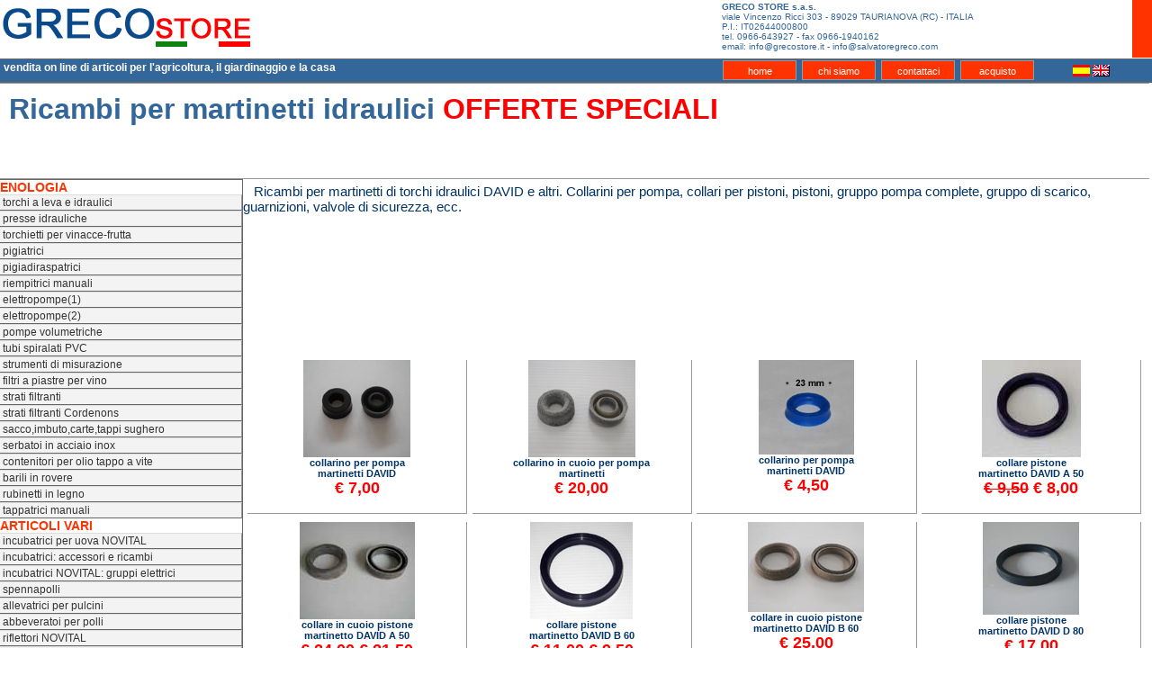

--- FILE ---
content_type: text/html
request_url: https://www.salvatoregreco.com/ricambi_martinetti_torchi_idraulici.html
body_size: 3267
content:
<!DOCTYPE html PUBLIC "-//W3C//DTD XHTML 1.0 Transitional//EN" "DTD/xhtml1-transitional.dtd">
<html lang="it" dir="ltr">
<head>
<meta http-equiv="Content-Type" content="text/html; charset=iso-8859-1">
<meta name="robots" content="all"><meta name="revisit-after" content="2 days">
<title>G R E C O store - ricambi per martinetti idraulici DAVID, altre marche</title>
<meta name="keywords" content="vendita on line di macchine enologiche, agricole, articoli zootecnia e articoli vari,enologia, torchio per uva vinacce, torchi a leva ed idraulici, presse idrauliche elettriche e manuali, torchietti per la spremitura di vinacce frutta e verdura, pigiatrice, pigiatrici a mano e a motore, diraspatrice elettrica, pigiadiraspatrice, pigiadiraspatrici semicentrifughe e centrifughe, pigiadiraspatrici con pompa,
distillatore in rame, riempitrice per il vino, riempitrici semiautomatiche, incapsulatrici, etichettatrici, prodotti per la conservazione del vino, prodotti per il vino, prodotti per l'enologia,
serbatoi in acciaio inox AISI 304 AISI 316 per stoccaggio e conservazione del vino, serbatoi tipo semprepieno galleggiante pneumatico, pompe elettropompe per travaso liquidi, elettropompe autoadescanti,
pompe volumetriche, pompe a rotore ellittico, motopompe, filtri vino, filtri per il vino, filtro per olio, filtri pressa, brillantatura vino e olio, strati filtranti, cartoni filtranti di cellulosa, 
prodotti reparto alimentare, impastatrici a spirale, impastatrice, bilance da cucina, macinacaffé manuali, confezionatrici sottovuoto, Magic Vac, affettatrici, incubatrice, incubatrici per uova, incubatrici professionali, covatutto, Novital, incubatrici FIEM, incubatrici Victoria,
tritacarne elettrici e manuali, passapomodoro elettrici, spremipomodoro elettrici, insaccatrici manuali e oleodinamiche, molini mulini elettrici per cereali e legumi secchi, sgranatoi, defogliatrice per le olive, pompe a zaino," />
<meta name="description" content="GRECO store - ricambi per martinetti idraulici DAVID, GOLIA, collari,pistoni,gruppo pompa,manometro, " />
<style type="text/css" media="screen">@import url(scheda_G.css);</style>
</head><body>
<div id="barrettacolore"></div><div id="barra1"> <div id="logo"><a href="index.html"><img src="graph2/grecostore_4.gif" width="283" height="49" border="0" alt="home page"></a></div></div><div id="descrizione">vendita 
on line di articoli per l'agricoltura, il giardinaggio e la casa</div><ul id="menu"> 
<li><a href="index.html">home</a></li><li><a href="chisiamo.html">chi siamo</a></li><li><a href="modulo_it.html">contattaci</a></li><li><a href="acquisti.html">acquisto</a></li></ul><div id="versione"><img src="graph2/band_es2.gif" width="19" height="13" border="0" alt="versione spagnola"> 
<A HREF="hydraulic_jack_spare_parts.html"><img src="graph2/bandiera_inglese.gif" width="19" height="13" border="0" alt="versione inglese"></A></div><div id="titolo">Ricambi 
per martinetti idraulici <font color="#FF0000">OFFERTE SPECIALI</font></div><div id="grecostore"><strong>GRECO 
STORE s.a.s.</strong><br> viale Vincenzo Ricci 303 - 89029 TAURIANOVA (RC) - ITALIA<br/> 
P.I.: IT02644000800 <br/> tel. 0966-643927 - fax 0966-1940162<br/> email: info@grecostore.it 
- info@salvatoregreco.com</div><div id="menusinistro"> <h3><strong>ENOLOGIA</strong></h3><a href="torchi.html">torchi 
a leva e idraulici</a><a href="presse.html">presse idrauliche</a><a href="premitutto.html">torchietti 
per vinacce-frutta</a><a href="pigiatrici.html">pigiatrici</a><a href="pigiadiraspatrici_elettriche.html">pigiadiraspatrici</a> 
<a href="riempitrici_manuali.html">riempitrici manuali</a><a href="elettropompe2.html">elettropompe(1)</a> 
<a href="elettropompe.html">elettropompe(2)</a><a href="pompe.html">pompe volumetriche</a><a href="tubo_spiralato_2.html">tubi 
spiralati PVC</a><a href="strumenti_di_misurazione_enologia.html">strumenti di 
misurazione</a> <a href="filtri_a_piastre_per_vino.html">filtri a piastre per 
vino</a><a href="strati_filtranti_di_cellulosa_filtrazione_liquidi.html">strati 
filtranti</a><a href="strati_filtranti_cordenons.html">strati filtranti Cordenons</a><a href="articolivari_enologia.html">sacco,imbuto,carte,tappi 
sughero</a><a href="serbatoi_contenitori_acciaio_inox_stoccaggio_conservazione_vino_olio.html">serbatoi 
in acciaio inox</a><a href="contenitori_olio.html">contenitori per olio tappo 
a vite</a><a href="barili.html">barili in rovere</a><a href="rubinetti_legno.html">rubinetti 
in legno</a><a href="tappatrici.html">tappatrici manuali</a> <h3><strong>ARTICOLI 
VARI </strong></h3><a href="incubatrici_per_uova_Covatutto_Novital.html">incubatrici 
per uova NOVITAL</a><a href="accessori_inc.html">incubatrici: accessori e ricambi</a><a href="gruppi_elettrici_incubatrici.html">incubatrici 
NOVITAL: gruppi elettrici</a><a href="spennapolli.html">spennapolli</a><a href="allevatrici.html">allevatrici 
per pulcini</a><a href="abbeveratoi_polli.html">abbeveratoi per polli</a><a href="riflettori_2.html">riflettori 
NOVITAL</a><a href="riflettori.html">riflettori e lampade</a><a href="mangiatoie.html">mangiatoie 
per polli</a><a href="molini_cereali.html">molini elettrici pr cereali</a> <a href="colombaie.html">colombaie</a><a href="conigliere.html">conigliere</a><a href="cuccette_per_animali_domestici.html">cuccette 
per animali domestici</a><a href="filtriolio.html">filtri per olio</a><a href="impastatrici.html">impastatrici 
a spirale</a><a href="pompezaino.html">pompe irroratrici a zaino</a> <a href="motopompe.html">motopompe</a> 
<a href="defogliatrici.html">defogliatrici per le olive</a><a href="trappole_zanzare.html">trappole 
per zanzare</a><a href="diffusore_essenze.html">diffusore di essenze</a><a href="macinacaffe.html">macinacaffè 
manuali</a><a href="taglieri_legno.html">taglieri in legno</a><a href="vassoi.html">vassoi</a><a href="essiccatori.html">essiccatori 
per alimenti</a><a href="bilance.html">bilance da cucina</a><a href="vasi_bambu.html">vasi 
in bambù</a> <a href="tritacarne_manuali.html">tritacarne manuali</a><a href="tritacarne_elettrici.html">tritacarne 
elettrici</a> <a href="spremipomodoro_elettrici.html">spremipomodoro elettrici</a> 
<a href="confezionatrici.html">confezionatrici sottovuoto</a> <a href="sacchetti_gen.html">sacchetti 
sottovuoto</a><a href="insaccatrici.html">insaccatrici manuali</a> <a href="paioli.html">paioli 
in rame con mescolatore</a></div><div id="testo">&nbsp;&nbsp;&nbsp;Ricambi per 
martinetti di torchi idraulici DAVID e altri. Collarini per pompa, collari per 
pistoni, pistoni, gruppo pompa complete, gruppo di scarico, guarnizioni, valvole 
di sicurezza, ecc.</div><div id="barra2"></div><div id="box1"> <div align="center"><a href="collarino_pompa_martinetto.html"><img src="images/collarino_gruppo_pompa_martinetti_DAVID_p.jpg" width="119" height="108" border="0" alt="collarino pergruppopompa per martinetti DAVID e altri"></a><br/> 
<strong>collarino per pompa</strong><br> <strong>martinetti DAVID<br> <font color="#FF0000" size="4">€ 
7,00 </font></strong> <br> </div></div><div id="box2"> <div align="center"><a href="collarino_cuoio_gruppo_pompa_martinetto.html"><img src="images/collarino_cuoio_martinetto_torchio_idraulico_p.jpg" border="0" alt="collarino in cuoio per gruppo pompa martinetto idraulico"></a><br/> 
<strong>collarino in cuoio per pompa<br> martinetti</strong><strong><br> <font color="#FF0000" size="4">€ 
20,00 </font></strong> <strong><br> </strong></div></div><div id="box6"> <div align="center"><a href="collare_martinetto_david_2.html"><img src="images/collare_martinetto_DavidB60_p.jpg" width="114" height="108" border="0" alt="collare in poliuretano per pistone martinetto DAVID B 60"></a><br/> 
<strong>collare pistone</strong><br> <strong>martinetto DAVID B 60<br> <font color="#FF0000" size="4"><strike>€ 
11,00</strike> € 9,50</font></strong></div></div><div id="box3"> <div align="center"><img src="images/collarino_pompa_martinetti_DAVID_p.jpg" width="106" height="105"> 
<br> <strong>collarino per pompa</strong><br> <strong>martinetti DAVID<br> <font color="#FF0000" size="4">€ 
4,50</font></strong></div></div><div id="box4"> <div align="center"><a href="collare_martinetto_David_1.html"><img src="images/collare_martinetto_DAVID_A_50_p.jpg" width="110" height="108" border="0" alt="guarnizione a collare per martinetto DAVID A 50"></a><br/> 
<strong>collare pistone</strong><br> <strong>martinetto DAVID A 50<br> <font color="#FF0000" size="4"><strike>€ 
9,50</strike> € 8,00</font></strong></div></div><div id="box5"> <div align="center"><a href="collare_cuoio_martinetto_DAVIDA50.html"><img src="images/collare_cuoio_martinetto_DAVIDA50_p.jpg" width="128" height="108" border="0" alt="collare in cuoio martinetto DAVID A 50, "></a><br/> 
<strong>collare in cuoio pistone</strong><br> <strong>martinetto DAVID A 50<br> 
<font color="#FF0000" size="4"><strike>€ 24,00</strike> € 21,50</font></strong></div></div><div id="box9"> 
<div align="center"><strong><a href="collare_martinetto_david_3.html"><img src="images/collare_martinetto_David_3p.jpg" width="111" height="108" border="0" alt="collare inpoliuretano per pistone martinetto DAVID D 70"></a><br> 
collare pistone</strong><br> <strong>martinetto DAVID C 70<br> </strong><strong><font color="#FF0000" size="4"><strike>€ 
12,00</strike> € 10,50</font></strong><br/> </div></div><div id="box8"> <div align="center"><a href="collare_martinetto_david_4.html"><img src="images/collare_martinetto_David_4p.jpg" width="107" height="103" border="0" alt="collare in poliuretano per martinetto DAVID D 80, ricambi martinetti"></a><br/> 
<strong>collare pistone</strong><br> <strong>martinetto DAVID D 80<br> <font color="#FF0000" size="4">€ 
17,00</font></strong></div></div><div id="box13"> <div align="center"><a href="manometro_torchio.html"><img src="images/manometro_p.jpg" width="92" height="108" border="0" alt="manometro per martinetto torchio idraulico"></a><br/> 
<strong>manometro per<br> martinetto idraulico<br> <font color="#FF0000" size="4">€ 
30,00 </font></strong> <strong><br> </strong> </div></div><div id="box7"> <div align="center"><strong><A HREF="collare_cuoio_martinetto_DAVIDB60.html"><IMG SRC="images/collare_cuoio_martinetto_DAVIDB60_p.jpg" WIDTH="129" HEIGHT="100" BORDER="0" ALT="collare in cuoio per pistone martinetto DAVID B 60, ricambi martinetti idraulici"></A><br>collare 
in cuoio pistone</strong><BR> <STRONG>martinetto DAVID B 60<BR> <FONT COLOR="#FF0000" SIZE="4">€ 
25,00</FONT></STRONG> <strong> </strong></div></div><div id="box10"> <div align="center"><A HREF="collare_cuoio_martinetto_DAVIDC70.html"><IMG SRC="images/collare_cuoio_martinetto_DAVIDC70_p.jpg" WIDTH="125" HEIGHT="108" BORDER="0" ALT="collare in cuoio per pistone martinetto DAVID C 70, ricambi martinetti idraulici"></A><STRONG><BR>collare 
in cuoio pistone</STRONG><BR> <STRONG>martinetto DAVID C 70<BR> <FONT COLOR="#FF0000" SIZE="4">€ 
33,50</FONT></STRONG> </div></div><div id="box11"> <div align="center"><A HREF="pistoni_martinetto_DavidA50_torchio_idraulico.html"><IMG SRC="images/pistoni_martinetto_David_A50_p.jpg" WIDTH="116" HEIGHT="108" BORDER="0" ALT="pistoni martinetto DAVID A 50, ricambi torchi idraulici"></A><STRONG><BR>pistoni 
</STRONG><STRONG>martinetto <BR>DAVID A 50 <BR> <FONT COLOR="#FF0000" SIZE="4">€ 
46,00</FONT> (COPPIA) </STRONG></div></div><div id="box12"> <div align="center"><A HREF="pistoni_martinetto_DavidB60_torchio_idraulico.html"><IMG SRC="images/pistoni_martinetto_David_A50_p.jpg" WIDTH="116" HEIGHT="108" BORDER="0" ALT="pistoni martinetto DAVID B 60, ricambi torchi idraulici"></A><STRONG><BR>pistoni 
</STRONG><STRONG>martinetto <BR>DAVID B 60 <BR> <FONT COLOR="#FF0000" SIZE="4">€ 
63,00</FONT> (COPPIA) </STRONG></div></div>



</body>
</html>


--- FILE ---
content_type: text/css
request_url: https://www.salvatoregreco.com/scheda_G.css
body_size: 2271
content:
	body {
		margin:0px 0px 0px 0px;
		padding:0px;
		font-family:verdana,Geneva,Arial,Helvetica,san-serif;
		background-color:#ffffff;
		font-size:11px;
		color:#003366;
		}
		
			/*BARRA SUPERIORE*/
		#barra1 {
		width:100%;
		height:65px;
		background-color:#fff;
		border-bottom: 0px solid #666666;
	 	}
		
		/*LOGO*/
		#logo {
		left:0px;
		width:300px;
		height:65px;
		border-right:0px solid #999999;
		border-bottom:0px solid #666666;
		padding-top:6px;
		background-color:#fff;
	 	}
		
			
		/*DESCRIZIONE TITOLO IMPRESA*/
		#descrizione{
		height:23px;
		width:auto;
		font-size:12px;
		font-weight:bold;
		padding-top:2px;
		padding-left:4px;
		font-family:verdana,Arial,Geneva,Helvetica,san-serif;
		color:#FFF;
		text-align:left;
		border-bottom:1px solid #666666;
		border-top:1px solid #666666;
		background-color:#336699;
		}
			/*BOX IN ALTO A DESTRA*/
		#barrettacolore{
		position:absolute;
		top:0px;
		height:64px;
		right:0%;
		width:22px;
		background-color:#f30;
		}
		
		
ul#menu { 
 position:absolute;
 top:64px;
 right:10%;
 font-family: Arial, Verdana,sans-serif;
 font-size:12px; 
 margin: 0;
 padding: 0; 
 list-style:none;
  } 

ul#menu li {
 background-color: #f30;
  border: 1px solid #999;
   display: block;
    width: 80px;
	 height: 20px;
	  margin: 3px;
	float: left; /* elementi su singola riga */ }
 
ul#menu li a {
 color: #FFF;
  display: block;
  font-weight: normal;
   line-height: 23px;
   text-decoration: none;
   width: auto;
	height: 20px;
	text-align: center;
	  } 
	  
ul#menu li.active, ul#menu li:hover {
 background-color: #d4d4d4;
  border-bottom: 5px solid #666666;
   }

		
		#menusinistro {
		left:0px;
		float:left;
		width:21%;
		background:#ffffff;
		border-top:1px solid #666666;
		border-right:1px solid #666666;
		}

#menusinistro a {
	font-family: Verdana,Arial, Helvetica, sans-serif;
	font-size: 12px;
	font-weight: normal;
	color: #333;
	text-decoration:none;
	background-color:#f3f3f3;
	display:block;
	width: auto;
	border-bottom-width: 1px;
	border-bottom-style: solid;
	border-bottom-color: #666666;
	border-right-width: 1px;
	border-right-style: solid;
	border-right-color:#999999;
	border-left-width: 0px;
	border-left-style: solid;
	border-left-color: #dddddd;
	border-top-width: 1px;
	border-top-style: solid;
	border-top-color: #dddddd;
	padding-left:3px;
	padding-top:1px;
	padding-bottom:1px;
}

#menusinistro a:hover {
	background-color: #003366;
	color:#f4f4d4;
	
}
 /*BARRA VERTICALE TRA MENU E TESTO*/
		#barra2 {
		float:left;
		width:20px;
		height:1000px;
		background-color:#fff;
		border-bottom: 0px solid #666666;
	 	}

		/*TITOLO ARTICOLI*/
		#titolo{
		left:0px;
		height:95px;
		width:99.0%;
		font-size:32px;
		font-weight:bold;
		font-family:verdana,Arial,Geneva,Helvetica,san-serif;
		color:#336699;
		text-align:left;
		padding-top:10px;
		padding-left:10px;
		background-color:#fff;
		border-top:1px solid #999999;
	    border-bottom:1px solid #999999;
		}
		
		 /* TESTO CARATTERISTICHE*/
		#testo{
	padding-left:210px;
	margin-bottom:15px;
	margin-left:5px;
	padding-top:5px;
	left:34%;
	width:auto;
	background:#ffffff;
	font-family:verdana,Geneva,Arial,Helvetica,san-serif;
	font-size:15px;
	font-weight:normal; 
	color:#003366;
	border-left:0px solid #003366;
	border-right:0px solid #003366;
	border-top:0px solid #003366;
	border-bottom:0px solid #003366;
		}
		/*MARCHIO*/
		#marchio{
		position:absolute;
		top:100px;
		left:50%;
		height:50px;
		width:6%;
		background-color:#fff;
		
		}
		/*AVVISO*/
		#avviso{
		position:absolute;
		top:100px;
		left:65%;
		height:48px;
		width:32%;
		padding-left:6px;
		padding-top:3px;
		padding-right:4px;
		background-color:#fff;
		border:2px solid #ff9900;
		}
	/*GRECOSTORE*/
		#grecostore {
		position:absolute;
		top:2px;
		right:10%;
		width:350px;
		height:59px;
		background-color:#FFF;
		font-size:10px;
		font-family:verdana,Arial,Geneva,Helvetica,san-serif;
		color:#336699;
	 	}
		/*VERSIONI*/
		#versione{
		position:absolute;
		top:70px;
		left:93%;
		height:14px;
		width:50px;
		padding-top:0px;
		padding-left:2px;
		font-size:11px;
		margin-top:2px;
		font-weight:normal;
		color:#003366;
		background-color:#369;
		}
		
		/*FOTO 1*/
		#box1{
		position:absolute;
		top:400px;
		left:21.5%;
		width:19%;
		height:170px;
		border-bottom:1px solid #999999;
		border-right:1px solid #999999;
		margin-bottom:15px;
		}
		
		/*FOTO 2 */
		#box2{
		position:absolute;
		top:400px;
		left:41%;
		height:170px;
		width:19%;
		border-bottom:1px solid #999999;
		border-right:1px solid #999999;
		}
		
	/*FOTO 3 */
		#box3{
		position:absolute;
		top:400px;
		height:170px;
		left:60.5%;
		width:19%;
		border-bottom:1px solid #999999;
		border-right:1px solid #999999;
		}
		
		/*FOTO 4 */
		#box4{
		position:absolute;
		top:400px;
		width:19%;
		left:80%;
		height:170px;
		border-bottom:1px solid #999999;
		border-right:1px solid #999999;
		margin-bottom:15px;
		}
		
		/*FOTO 5*/
		#box5{
		position:absolute;
		top:580px;
		width:19%;
		left:21.5%;
		height:170px;
		border-bottom:1px solid #999999;
		border-right:1px solid #999999;
		
		}
		
		/*FOTO 6*/
		#box6{
		position:absolute;
		top:580px;
		height:170px;
		width:19%;
		left:41%;
		border-bottom:1px solid #999999;
		border-right:1px solid #999999;
		}
		
	/*FOTO 7 */
		#box7{
		position:absolute;
		top:580px;
		width:19%;
		left:60.5%;
		height:170px;
	   border-bottom:1px solid #999999;
		border-right:1px solid #999999;
		}
		
		/*TESTO FOTO 8 */
		#box8{
		position:absolute;
		top:580px;
		width:19%;
		left:80%;
		height:170px;
	    border-bottom:1px solid #999999;
		border-right:1px solid #999999;
		margin-bottom:30px;
		}
		/*FOTO 9 */
		#box9{
		position:absolute;
		top:760px;
		width:19%;
		left:21.5%;
		height:170px;
		border-bottom:1px solid #999999;
		border-right:1px solid #999999;
		}
		
		
       /*FOTO 10 */   
	#box10{
		position:absolute;
		top:760px;
		width:19%;
		left:41%;
		height:170px;
		border-bottom:1px solid #999999;
		border-right:1px solid #999999;
		}
		
		#box11{
		position:absolute;
		top:760px;
		width:19%;
		left:60.5%;
		height:170px;
		border-bottom:1px solid #999999;
		border-right:1px solid #999999;
		}

	#box12{
		position:absolute;
		top:760px;
		width:19%;
		left:80%;
		height:170px;
		border-bottom:1px solid #999999;
		border-right:1px solid #999999;
		margin-bottom:30px;
		}
		
		#box13{
		position:absolute;
		top:940px;
		width:19%;
		left:21.5%;
		height:170px;
		border-bottom:1px solid #999999;
		border-right:1px solid #999999;
		}

	    #box14{
		position:absolute;
		top:940px;
		width:19%;
		left:41%;
		height:170px;
		border-bottom:1px solid #999999;
		border-right:1px solid #999999;
		}
		#box15{
		position:absolute;
		top:940px;
		width:19%;
		left:60.5%;
		height:170px;
		border-bottom:1px solid #999999;
		border-right:1px solid #999999;
		}

	#box16{
		position:absolute;
		top:940px;
		width:19%;
		left:80%;
		height:170px;
		border-bottom:1px solid #999999;
		border-right:1px solid #999999;
		margin-bottom:30px;
		}
		#box17{
		position:absolute;
		top:1120px;
		width:19%;
		left:21.5%;
		height:170px;
		border-bottom:1px solid #999999;
		border-right:1px solid #999999;
		}

	    #box18{
		position:absolute;
		top:1120px;
		width:19%;
		left:41%;
		height:170px;
		border-bottom:1px solid #999999;
		border-right:1px solid #999999;
		}
		#box19{
		position:absolute;
		top:1120px;
		width:19%;
		left:60.5%;
		height:170px;
		border-bottom:1px solid #999999;
		border-right:1px solid #999999;
		}

	    #box20{
		position:absolute;
		top:1120px;
		width:19%;
		left:80%;
		height:170px;
		border-bottom:1px solid #999999;
		border-right:1px solid #999999;
		margin-bottom:30px;
		}
		#box21{
		position:absolute;
		top:1300px;
		width:19%;
		left:21.5%;
		height:170px;
		border-bottom:1px solid #999999;
		border-right:1px solid #999999;
		}

	    #box22{
		position:absolute;
		top:1300px;
		width:19%;
		left:41%;
		height:170px;
		border-bottom:1px solid #999999;
		border-right:1px solid #999999;
		}
		#box23{
		position:absolute;
		top:1300px;
		width:19%;
		left:60.5%;
		height:170px;
		border-bottom:1px solid #999999;
		border-right:1px solid #999999;
		}

	    #box24{
		position:absolute;
		top:1300px;
		width:19%;
		left:80%;
		height:170px;
		border-bottom:1px solid #999999;
		border-right:1px solid #999999;
		}
		
		#box25{
		position:absolute;
		top:1480px;
		width:19%;
		left:21.5%;
		height:170px;
		border-bottom:1px solid #999999;
		border-right:1px solid #999999;
		}

	    #box26{
		position:absolute;
		top:1480px;
		width:19%;
		left:41%;
		height:170px;
		border-bottom:1px solid #999999;
		border-right:1px solid #999999;
		}
		#box27{
		position:absolute;
		top:1480px;
		width:19%;
		left:60.5%;
		height:170px;
		border-bottom:1px solid #999999;
		border-right:1px solid #999999;
		}

	    #box28{
		position:absolute;
		top:1480px;
		width:19%;
		left:80%;
		height:170px;
		border-bottom:1px solid #999999;
		border-right:1px solid #999999;
		}
		
		#box29{
		position:absolute;
		top:1662px;
		width:19%;
		left:21.5%;
		height:170px;
		border-bottom:1px solid #999999;
		border-right:1px solid #999999;
		}

	    #box30{
		position:absolute;
		top:1662px;
		width:19%;
		left:41%;
		height:170px;
		border-bottom:1px solid #999999;
		border-right:1px solid #999999;
		}
		#box31{
		position:absolute;
		top:1662px;
		width:19%;
		left:60.5%;
		height:170px;
		border-bottom:1px solid #999999;
		border-right:1px solid #999999;
		}

	    #box32{
		position:absolute;
		top:1662px;
		width:19%;
		left:80%;
		height:170px;
		border-bottom:1px solid #999999;
		border-right:1px solid #999999;
		}
				/* ARTICOLI CORRELATI*/
		#correlati{
		position:absolute;
		top:123px;
	left:78%;
	width:21.5%;
	height:951px;
	padding-left:0px;
	background-color:#ffffff;
	font-family:Arial,verdana,Geneva,Helvetica,san-serif;
	font-size:12px;
	font-weight:bold;
	text-align:center;
	color:#003366;
	border:1px solid #d4d4d4;
	}
		
		
			
		/* CARATTERISTICHE GENERALI*/
		#caratteristiche{
	left:0px;
	width:498px;
	background:#666666;
	height:15px;
	font-size:11px;
	font-family:verdana,Geneva,Arial,Helvetica,san-serif;
	font-weight:bold; 
	color:#f3f3f3;
	padding-left:2px;
	padding-right:2px;
	border-left:1px solid #dddddd;
	border-right:1px solid #dddddd;
	border-top:1px solid #dddddd;
	border-bottom:1px solid #dddddd;
		}
		
		
		
		/*ACQUISTI*/
		#titoloacquisti{
		position:absolute;
		top:470px;
	left:520px;
	height:28px;
	width:220px;
	background-color:#336699;
	font-size:14px;
    font-weight:bold;
	color:#ffffff;
	text-align:center;
	border:1px solid #666666;
		}
		/* TESTO ACQUISTI*/
		#acquisti{
		position:absolute;
		top:502px;
	left:520px;
	padding-bottom:2px;
	height:368px;
	width:220px;
	padding-left:2px;
	background-color:#ffffff;
	font-size:11px;
    font-weight:normal;
	color:#003366;
	text-align:left;
	
		}
		/* BOX PAYPAL*/
		#paypal{
		position:absolute;
		top:770px;
	left:520px;
	padding-bottom:2px;
	height:368px;
	width:220px;
	padding-left:2px;
	background-color:#ffffff;
	font-size:11px;
    font-weight:normal;
	color:#003366;
	text-align:center;
	
		}

		
		/* COSTO SPEDIZIONE*/
		#spedizione{
		position:absolute;
	   	left:520px;
		top:180px;
	  width:220px;
	  height:54px;
	margin-top:0px;
	text-align:center;
	padding-left:2px;
	font-family:verdana,Geneva,Arial,Helvetica,san-serif;
	font-size:11px;
	background-color:#ffffff;
	font-weight:bold;
	color:#000000;
	border:0px solid #999999;

		}
	
		/* PREZZO ARTICOLO */
		#prezzo{
		position:absolute;
		top:140px;
	left:520px;
	width:220px;
	height:34px;
	background-color:#ff6600;
	font-size:17px;
	font-weight:bold;
	text-align:center;
	color:#ffffff;
	border:1px solid #999999;
		}
		
		
		/* PAGAMENTO*/
		#pagamento{
	position:absolute;
	top:250px;
	left:525px;
	width:220px;
	height:198px;
	padding-left:2px;
	background-color:#ffffff;
	font-size:11px;
	font-weight:normal;
	text-align:left;
	color:#003366;
	border-left:0px solid #666;
	border-bottom:0px solid #666;
	border-right:0px solid #666;
	}
	
	/* CONSEGNA*/
		#consegna{
	position:absolute;
	top:76px;
	width:500px;
	height:20px;
	left:1px;
	padding-left:0px;
	background-color:#f7f7f7;
	font-family:Arial,verdana,Geneva,Helvetica,san-serif;
	font-size:14px;
	font-weight:bold;
	text-align:center;
	color:#003366;
	border:1px solid #f60;
	}
	
	
					
	/* FOTO AGGIUNTIVA*/
		#boxfoto{
	left:5px;
	width:254px;
	background:#ffffff;
	font-size:11px;
	height:104px;
	font-family:verdana,Geneva,Arial,Helvetica,san-serif;
	font-weight:normal; 
	color:#003366;
	padding-left:2px;
	padding-right:2px;
	border-left:1px solid #dddddd;
	border-right:0px solid #dddddd;
	border-top:0px solid #003366;
	border-bottom:0px solid #dddddd;
		}
					
			/* titolo*/
		h1{
		margin:0px 0px 0px 0px;
		font-size:15px; 
		font-weight:bold;
		font-family:verdana,helvetica,arial,sans-serif;
		color:#003366;
		}
	
		/*prezzo*/
		h2{
		margin:0px 0px 0px 0px;
		font-size:13px;
		font-family:verdana,helvetica,arial,sans-serif;
		font-weight:bold;
		color:#ff9900;
		}
		
		/* colore modello*/
	   h3 {
	    margin:0px 0px 0px 0px;
	 	font-size:14px; 
		font-weight:normal;
		font-family:verdana,helvetica,arial,sans-serif;
		color:#f30;
		}
		
			/* scritte foto vetrine*/
		h4{
		margin:0px 0px 0px 0px;
		font-size:14px; 
		font-weight:bold;
		font-family:verdana,helvetica,arial,sans-serif;
		color:#f00;
		}
		/* sottotitoli vetrine*/
		h5{
		margin:0px 0px 0px 0px;
		font-size:10px;
		font-family:verdana,helvetica,arial,sans-serif;
		color:#003366;
		font-weight:normal;
		}
		/* titoli articoli vetrine*/
		h6{
		margin:0px 0px 0px 0px;
		font-weight:bold;
		font-size:12px;
		font-family:verdana,helvetica,arial,sans-serif;
		color:#ff0000;
		}		
		/* impostiamo i link*/
		a {
		color:#336699;
		padding-left:0px;
		background-color:transparent;
		font-size:11px;
		font-style:bold;
		text-decoration:underline;
		}
		a:visited {
		color:#003366;
		background-color:transparent;
		font-style:bold;
		font-size:11px;
		text-decoration:underline;
		}
		a:hover {
		color:#336699;
		background-color:transparent;
		font-style:bold;
		font-size:11px;
		text-decoration:underline;
		}
		a:active {
		color:#336699;
		background-color:transparent;
		font-style:bold;
		font-size:11px;
		}
	
